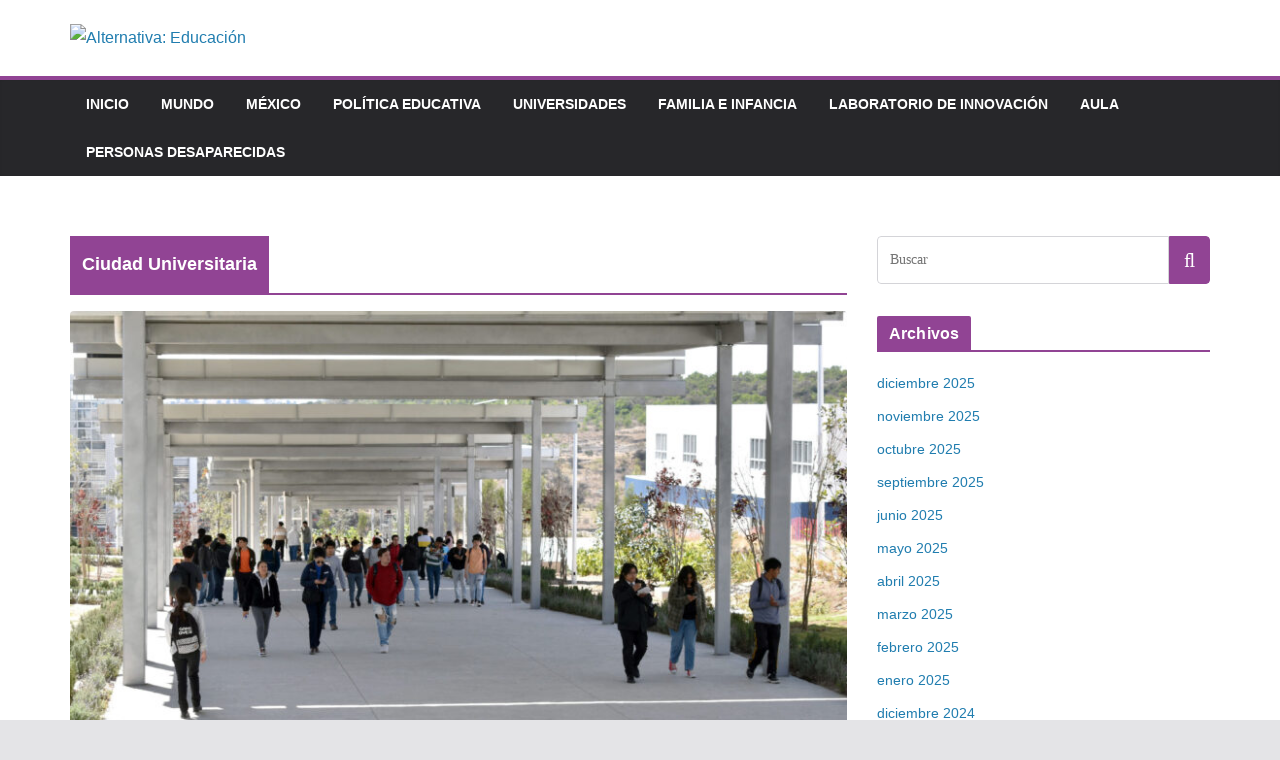

--- FILE ---
content_type: text/css
request_url: https://alternativaeducacion.com/wp-content/uploads/elementor/css/post-452.css?ver=1745716487
body_size: 229
content:
.elementor-kit-452{--e-global-color-primary:#8E4299;--e-global-color-secondary:#002C5B;--e-global-color-text:#000000;--e-global-color-accent:#F9C300;--e-global-color-17f37add:#4054B2;--e-global-color-461493aa:#23A455;--e-global-color-26353413:#0B529F;--e-global-color-1622d648:#FFF;--e-global-typography-primary-font-family:"Poppins";--e-global-typography-primary-font-weight:800;--e-global-typography-primary-line-height:45px;--e-global-typography-secondary-font-family:"Tinos";--e-global-typography-secondary-font-weight:500;--e-global-typography-text-font-family:"Roboto";--e-global-typography-text-font-weight:400;--e-global-typography-accent-font-family:"Roboto Serif";--e-global-typography-accent-font-weight:500;--e-global-typography-7a60fb6-font-family:"Tinos";--e-global-typography-7a60fb6-font-size:10px;--e-global-typography-7a60fb6-font-weight:400;font-family:var( --e-global-typography-text-font-family ), Sans-serif;font-weight:var( --e-global-typography-text-font-weight );}.elementor-kit-452 e-page-transition{background-color:#FFBC7D;}.elementor-kit-452 a{font-family:var( --e-global-typography-text-font-family ), Sans-serif;font-weight:var( --e-global-typography-text-font-weight );}.elementor-kit-452 a:hover{font-family:var( --e-global-typography-text-font-family ), Sans-serif;font-weight:var( --e-global-typography-text-font-weight );}.elementor-kit-452 h1{font-family:var( --e-global-typography-primary-font-family ), Sans-serif;font-weight:var( --e-global-typography-primary-font-weight );line-height:var( --e-global-typography-primary-line-height );}.elementor-kit-452 h2{font-family:var( --e-global-typography-secondary-font-family ), Sans-serif;font-weight:var( --e-global-typography-secondary-font-weight );}.elementor-kit-452 h3{font-family:var( --e-global-typography-accent-font-family ), Sans-serif;font-weight:var( --e-global-typography-accent-font-weight );}.elementor-kit-452 h4{font-family:var( --e-global-typography-accent-font-family ), Sans-serif;font-weight:var( --e-global-typography-accent-font-weight );}.elementor-kit-452 h5{font-family:var( --e-global-typography-accent-font-family ), Sans-serif;font-weight:var( --e-global-typography-accent-font-weight );}.elementor-kit-452 h6{font-family:var( --e-global-typography-accent-font-family ), Sans-serif;font-weight:var( --e-global-typography-accent-font-weight );}.elementor-section.elementor-section-boxed > .elementor-container{max-width:1140px;}.e-con{--container-max-width:1140px;}.elementor-widget:not(:last-child){margin-block-end:20px;}.elementor-element{--widgets-spacing:20px 20px;--widgets-spacing-row:20px;--widgets-spacing-column:20px;}{}h1.entry-title{display:var(--page-title-display);}.elementor-lightbox{background-color:#FFFFFF;--lightbox-ui-color:#009BD0;--lightbox-ui-color-hover:rgba(168, 0, 181, 0.7);}@media(max-width:1024px){.elementor-kit-452 h1{line-height:var( --e-global-typography-primary-line-height );}.elementor-section.elementor-section-boxed > .elementor-container{max-width:1024px;}.e-con{--container-max-width:1024px;}}@media(max-width:767px){.elementor-kit-452 h1{line-height:var( --e-global-typography-primary-line-height );}.elementor-section.elementor-section-boxed > .elementor-container{max-width:767px;}.e-con{--container-max-width:767px;}}